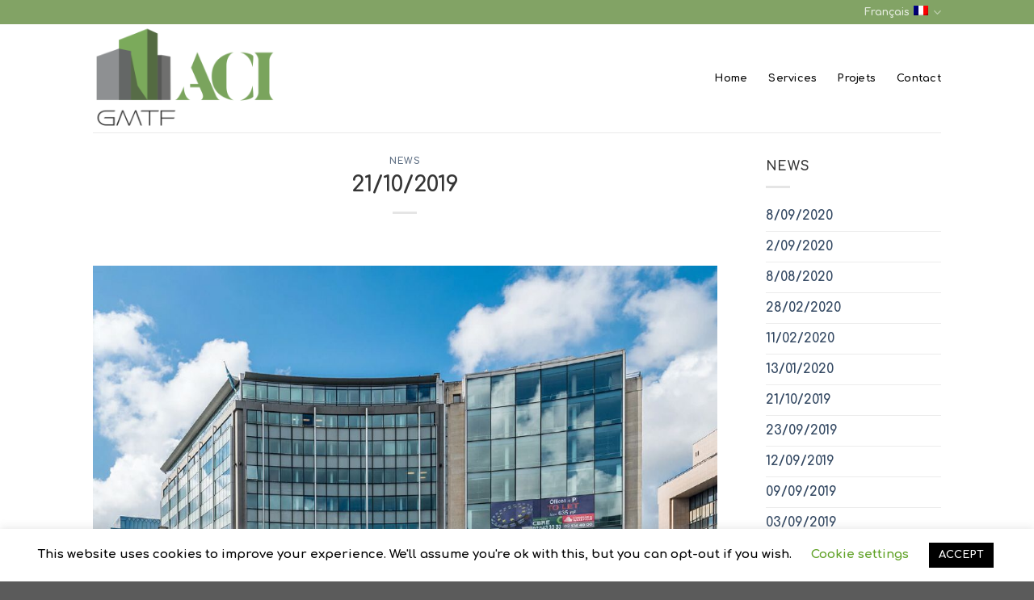

--- FILE ---
content_type: text/html; charset=UTF-8
request_url: https://www.gmtf.be/21-10-2019/
body_size: 14719
content:
<!DOCTYPE html>
<html lang="fr-FR" class="loading-site no-js">
<head>
	<meta charset="UTF-8" />
	<link rel="profile" href="http://gmpg.org/xfn/11" />
	<link rel="pingback" href="https://www.gmtf.be/xmlrpc.php" />

	<script>(function(html){html.className = html.className.replace(/\bno-js\b/,'js')})(document.documentElement);</script>
<meta name='robots' content='index, follow, max-image-preview:large, max-snippet:-1, max-video-preview:-1' />
<link rel="alternate" hreflang="nl" href="https://www.gmtf.be/21-10-2019/?lang=nl" />
<link rel="alternate" hreflang="en" href="https://www.gmtf.be/21-10-2019/?lang=en" />
<link rel="alternate" hreflang="fr" href="https://www.gmtf.be/21-10-2019/" />
<link rel="alternate" hreflang="x-default" href="https://www.gmtf.be/21-10-2019/" />
<meta name="viewport" content="width=device-width, initial-scale=1" />
	<!-- This site is optimized with the Yoast SEO plugin v23.4 - https://yoast.com/wordpress/plugins/seo/ -->
	<title>21/10/2019 - GMTF</title>
	<link rel="canonical" href="https://www.gmtf.be/21-10-2019/" />
	<meta property="og:locale" content="fr_FR" />
	<meta property="og:type" content="article" />
	<meta property="og:title" content="21/10/2019 - GMTF" />
	<meta property="og:description" content="ACI confie à GMTF, la réalisation des installations HVAC dans le cadre de la rénovation des étages +7 et +8, dans l’immeuble situé Rond-point Schuman 3 à 1040 Bruxelles." />
	<meta property="og:url" content="https://www.gmtf.be/21-10-2019/" />
	<meta property="og:site_name" content="GMTF" />
	<meta property="article:published_time" content="2020-07-01T07:31:45+00:00" />
	<meta property="og:image" content="https://www.gmtf.be/wp-content/uploads/2020/07/Schuman-3-à-1040-Bruxelles..jpg" />
	<meta property="og:image:width" content="1024" />
	<meta property="og:image:height" content="768" />
	<meta property="og:image:type" content="image/jpeg" />
	<meta name="author" content="chris" />
	<meta name="twitter:card" content="summary_large_image" />
	<meta name="twitter:label1" content="Écrit par" />
	<meta name="twitter:data1" content="chris" />
	<script type="application/ld+json" class="yoast-schema-graph">{"@context":"https://schema.org","@graph":[{"@type":"WebPage","@id":"https://www.gmtf.be/21-10-2019/","url":"https://www.gmtf.be/21-10-2019/","name":"21/10/2019 - GMTF","isPartOf":{"@id":"https://www.gmtf.be/#website"},"primaryImageOfPage":{"@id":"https://www.gmtf.be/21-10-2019/#primaryimage"},"image":{"@id":"https://www.gmtf.be/21-10-2019/#primaryimage"},"thumbnailUrl":"https://www.gmtf.be/wp-content/uploads/2020/07/Schuman-3-à-1040-Bruxelles..jpg","datePublished":"2020-07-01T07:31:45+00:00","dateModified":"2020-07-01T07:31:45+00:00","author":{"@id":"https://www.gmtf.be/#/schema/person/cf46601c405eb9c0c00f0d148a83ab82"},"breadcrumb":{"@id":"https://www.gmtf.be/21-10-2019/#breadcrumb"},"inLanguage":"fr-FR","potentialAction":[{"@type":"ReadAction","target":["https://www.gmtf.be/21-10-2019/"]}]},{"@type":"ImageObject","inLanguage":"fr-FR","@id":"https://www.gmtf.be/21-10-2019/#primaryimage","url":"https://www.gmtf.be/wp-content/uploads/2020/07/Schuman-3-à-1040-Bruxelles..jpg","contentUrl":"https://www.gmtf.be/wp-content/uploads/2020/07/Schuman-3-à-1040-Bruxelles..jpg","width":1024,"height":768},{"@type":"BreadcrumbList","@id":"https://www.gmtf.be/21-10-2019/#breadcrumb","itemListElement":[{"@type":"ListItem","position":1,"name":"Accueil","item":"https://www.gmtf.be/"},{"@type":"ListItem","position":2,"name":"21/10/2019"}]},{"@type":"WebSite","@id":"https://www.gmtf.be/#website","url":"https://www.gmtf.be/","name":"GMTF","description":"Your HVAC Partner","potentialAction":[{"@type":"SearchAction","target":{"@type":"EntryPoint","urlTemplate":"https://www.gmtf.be/?s={search_term_string}"},"query-input":{"@type":"PropertyValueSpecification","valueRequired":true,"valueName":"search_term_string"}}],"inLanguage":"fr-FR"},{"@type":"Person","@id":"https://www.gmtf.be/#/schema/person/cf46601c405eb9c0c00f0d148a83ab82","name":"chris","url":"https://www.gmtf.be/author/chris/"}]}</script>
	<!-- / Yoast SEO plugin. -->


<link rel='prefetch' href='https://www.gmtf.be/wp-content/themes/flatsome/assets/js/flatsome.js?ver=be4456ec53c49e21f6f3' />
<link rel='prefetch' href='https://www.gmtf.be/wp-content/themes/flatsome/assets/js/chunk.slider.js?ver=3.18.2' />
<link rel='prefetch' href='https://www.gmtf.be/wp-content/themes/flatsome/assets/js/chunk.popups.js?ver=3.18.2' />
<link rel='prefetch' href='https://www.gmtf.be/wp-content/themes/flatsome/assets/js/chunk.tooltips.js?ver=3.18.2' />
<link rel="alternate" type="application/rss+xml" title="GMTF &raquo; Flux" href="https://www.gmtf.be/feed/" />
<link rel="alternate" type="application/rss+xml" title="GMTF &raquo; Flux des commentaires" href="https://www.gmtf.be/comments/feed/" />
<script type="text/javascript">
/* <![CDATA[ */
window._wpemojiSettings = {"baseUrl":"https:\/\/s.w.org\/images\/core\/emoji\/15.0.3\/72x72\/","ext":".png","svgUrl":"https:\/\/s.w.org\/images\/core\/emoji\/15.0.3\/svg\/","svgExt":".svg","source":{"concatemoji":"https:\/\/www.gmtf.be\/wp-includes\/js\/wp-emoji-release.min.js?ver=6.5.7"}};
/*! This file is auto-generated */
!function(i,n){var o,s,e;function c(e){try{var t={supportTests:e,timestamp:(new Date).valueOf()};sessionStorage.setItem(o,JSON.stringify(t))}catch(e){}}function p(e,t,n){e.clearRect(0,0,e.canvas.width,e.canvas.height),e.fillText(t,0,0);var t=new Uint32Array(e.getImageData(0,0,e.canvas.width,e.canvas.height).data),r=(e.clearRect(0,0,e.canvas.width,e.canvas.height),e.fillText(n,0,0),new Uint32Array(e.getImageData(0,0,e.canvas.width,e.canvas.height).data));return t.every(function(e,t){return e===r[t]})}function u(e,t,n){switch(t){case"flag":return n(e,"\ud83c\udff3\ufe0f\u200d\u26a7\ufe0f","\ud83c\udff3\ufe0f\u200b\u26a7\ufe0f")?!1:!n(e,"\ud83c\uddfa\ud83c\uddf3","\ud83c\uddfa\u200b\ud83c\uddf3")&&!n(e,"\ud83c\udff4\udb40\udc67\udb40\udc62\udb40\udc65\udb40\udc6e\udb40\udc67\udb40\udc7f","\ud83c\udff4\u200b\udb40\udc67\u200b\udb40\udc62\u200b\udb40\udc65\u200b\udb40\udc6e\u200b\udb40\udc67\u200b\udb40\udc7f");case"emoji":return!n(e,"\ud83d\udc26\u200d\u2b1b","\ud83d\udc26\u200b\u2b1b")}return!1}function f(e,t,n){var r="undefined"!=typeof WorkerGlobalScope&&self instanceof WorkerGlobalScope?new OffscreenCanvas(300,150):i.createElement("canvas"),a=r.getContext("2d",{willReadFrequently:!0}),o=(a.textBaseline="top",a.font="600 32px Arial",{});return e.forEach(function(e){o[e]=t(a,e,n)}),o}function t(e){var t=i.createElement("script");t.src=e,t.defer=!0,i.head.appendChild(t)}"undefined"!=typeof Promise&&(o="wpEmojiSettingsSupports",s=["flag","emoji"],n.supports={everything:!0,everythingExceptFlag:!0},e=new Promise(function(e){i.addEventListener("DOMContentLoaded",e,{once:!0})}),new Promise(function(t){var n=function(){try{var e=JSON.parse(sessionStorage.getItem(o));if("object"==typeof e&&"number"==typeof e.timestamp&&(new Date).valueOf()<e.timestamp+604800&&"object"==typeof e.supportTests)return e.supportTests}catch(e){}return null}();if(!n){if("undefined"!=typeof Worker&&"undefined"!=typeof OffscreenCanvas&&"undefined"!=typeof URL&&URL.createObjectURL&&"undefined"!=typeof Blob)try{var e="postMessage("+f.toString()+"("+[JSON.stringify(s),u.toString(),p.toString()].join(",")+"));",r=new Blob([e],{type:"text/javascript"}),a=new Worker(URL.createObjectURL(r),{name:"wpTestEmojiSupports"});return void(a.onmessage=function(e){c(n=e.data),a.terminate(),t(n)})}catch(e){}c(n=f(s,u,p))}t(n)}).then(function(e){for(var t in e)n.supports[t]=e[t],n.supports.everything=n.supports.everything&&n.supports[t],"flag"!==t&&(n.supports.everythingExceptFlag=n.supports.everythingExceptFlag&&n.supports[t]);n.supports.everythingExceptFlag=n.supports.everythingExceptFlag&&!n.supports.flag,n.DOMReady=!1,n.readyCallback=function(){n.DOMReady=!0}}).then(function(){return e}).then(function(){var e;n.supports.everything||(n.readyCallback(),(e=n.source||{}).concatemoji?t(e.concatemoji):e.wpemoji&&e.twemoji&&(t(e.twemoji),t(e.wpemoji)))}))}((window,document),window._wpemojiSettings);
/* ]]> */
</script>
<style id='wp-emoji-styles-inline-css' type='text/css'>

	img.wp-smiley, img.emoji {
		display: inline !important;
		border: none !important;
		box-shadow: none !important;
		height: 1em !important;
		width: 1em !important;
		margin: 0 0.07em !important;
		vertical-align: -0.1em !important;
		background: none !important;
		padding: 0 !important;
	}
</style>
<style id='wp-block-library-inline-css' type='text/css'>
:root{--wp-admin-theme-color:#007cba;--wp-admin-theme-color--rgb:0,124,186;--wp-admin-theme-color-darker-10:#006ba1;--wp-admin-theme-color-darker-10--rgb:0,107,161;--wp-admin-theme-color-darker-20:#005a87;--wp-admin-theme-color-darker-20--rgb:0,90,135;--wp-admin-border-width-focus:2px;--wp-block-synced-color:#7a00df;--wp-block-synced-color--rgb:122,0,223;--wp-bound-block-color:#9747ff}@media (min-resolution:192dpi){:root{--wp-admin-border-width-focus:1.5px}}.wp-element-button{cursor:pointer}:root{--wp--preset--font-size--normal:16px;--wp--preset--font-size--huge:42px}:root .has-very-light-gray-background-color{background-color:#eee}:root .has-very-dark-gray-background-color{background-color:#313131}:root .has-very-light-gray-color{color:#eee}:root .has-very-dark-gray-color{color:#313131}:root .has-vivid-green-cyan-to-vivid-cyan-blue-gradient-background{background:linear-gradient(135deg,#00d084,#0693e3)}:root .has-purple-crush-gradient-background{background:linear-gradient(135deg,#34e2e4,#4721fb 50%,#ab1dfe)}:root .has-hazy-dawn-gradient-background{background:linear-gradient(135deg,#faaca8,#dad0ec)}:root .has-subdued-olive-gradient-background{background:linear-gradient(135deg,#fafae1,#67a671)}:root .has-atomic-cream-gradient-background{background:linear-gradient(135deg,#fdd79a,#004a59)}:root .has-nightshade-gradient-background{background:linear-gradient(135deg,#330968,#31cdcf)}:root .has-midnight-gradient-background{background:linear-gradient(135deg,#020381,#2874fc)}.has-regular-font-size{font-size:1em}.has-larger-font-size{font-size:2.625em}.has-normal-font-size{font-size:var(--wp--preset--font-size--normal)}.has-huge-font-size{font-size:var(--wp--preset--font-size--huge)}.has-text-align-center{text-align:center}.has-text-align-left{text-align:left}.has-text-align-right{text-align:right}#end-resizable-editor-section{display:none}.aligncenter{clear:both}.items-justified-left{justify-content:flex-start}.items-justified-center{justify-content:center}.items-justified-right{justify-content:flex-end}.items-justified-space-between{justify-content:space-between}.screen-reader-text{border:0;clip:rect(1px,1px,1px,1px);-webkit-clip-path:inset(50%);clip-path:inset(50%);height:1px;margin:-1px;overflow:hidden;padding:0;position:absolute;width:1px;word-wrap:normal!important}.screen-reader-text:focus{background-color:#ddd;clip:auto!important;-webkit-clip-path:none;clip-path:none;color:#444;display:block;font-size:1em;height:auto;left:5px;line-height:normal;padding:15px 23px 14px;text-decoration:none;top:5px;width:auto;z-index:100000}html :where(.has-border-color){border-style:solid}html :where([style*=border-top-color]){border-top-style:solid}html :where([style*=border-right-color]){border-right-style:solid}html :where([style*=border-bottom-color]){border-bottom-style:solid}html :where([style*=border-left-color]){border-left-style:solid}html :where([style*=border-width]){border-style:solid}html :where([style*=border-top-width]){border-top-style:solid}html :where([style*=border-right-width]){border-right-style:solid}html :where([style*=border-bottom-width]){border-bottom-style:solid}html :where([style*=border-left-width]){border-left-style:solid}html :where(img[class*=wp-image-]){height:auto;max-width:100%}:where(figure){margin:0 0 1em}html :where(.is-position-sticky){--wp-admin--admin-bar--position-offset:var(--wp-admin--admin-bar--height,0px)}@media screen and (max-width:600px){html :where(.is-position-sticky){--wp-admin--admin-bar--position-offset:0px}}
</style>
<link rel='stylesheet' id='cookie-law-info-css' href='https://www.gmtf.be/wp-content/plugins/cookie-law-info/legacy/public/css/cookie-law-info-public.css?ver=3.2.6' type='text/css' media='all' />
<link rel='stylesheet' id='cookie-law-info-gdpr-css' href='https://www.gmtf.be/wp-content/plugins/cookie-law-info/legacy/public/css/cookie-law-info-gdpr.css?ver=3.2.6' type='text/css' media='all' />
<link rel='stylesheet' id='flatsome-main-css' href='https://www.gmtf.be/wp-content/themes/flatsome/assets/css/flatsome.css?ver=3.18.2' type='text/css' media='all' />
<style id='flatsome-main-inline-css' type='text/css'>
@font-face {
				font-family: "fl-icons";
				font-display: block;
				src: url(https://www.gmtf.be/wp-content/themes/flatsome/assets/css/icons/fl-icons.eot?v=3.18.2);
				src:
					url(https://www.gmtf.be/wp-content/themes/flatsome/assets/css/icons/fl-icons.eot#iefix?v=3.18.2) format("embedded-opentype"),
					url(https://www.gmtf.be/wp-content/themes/flatsome/assets/css/icons/fl-icons.woff2?v=3.18.2) format("woff2"),
					url(https://www.gmtf.be/wp-content/themes/flatsome/assets/css/icons/fl-icons.ttf?v=3.18.2) format("truetype"),
					url(https://www.gmtf.be/wp-content/themes/flatsome/assets/css/icons/fl-icons.woff?v=3.18.2) format("woff"),
					url(https://www.gmtf.be/wp-content/themes/flatsome/assets/css/icons/fl-icons.svg?v=3.18.2#fl-icons) format("svg");
			}
</style>
<link rel='stylesheet' id='flatsome-style-css' href='https://www.gmtf.be/wp-content/themes/flatsome-child/style.css?ver=3.0' type='text/css' media='all' />
<script type="text/javascript" src="https://www.gmtf.be/wp-includes/js/jquery/jquery.min.js?ver=3.7.1" id="jquery-core-js"></script>
<script type="text/javascript" src="https://www.gmtf.be/wp-includes/js/jquery/jquery-migrate.min.js?ver=3.4.1" id="jquery-migrate-js"></script>
<script type="text/javascript" id="cookie-law-info-js-extra">
/* <![CDATA[ */
var Cli_Data = {"nn_cookie_ids":[],"cookielist":[],"non_necessary_cookies":[],"ccpaEnabled":"","ccpaRegionBased":"","ccpaBarEnabled":"","strictlyEnabled":["necessary","obligatoire"],"ccpaType":"gdpr","js_blocking":"","custom_integration":"","triggerDomRefresh":"","secure_cookies":""};
var cli_cookiebar_settings = {"animate_speed_hide":"500","animate_speed_show":"500","background":"#FFF","border":"#b1a6a6c2","border_on":"","button_1_button_colour":"#000","button_1_button_hover":"#000000","button_1_link_colour":"#fff","button_1_as_button":"1","button_1_new_win":"","button_2_button_colour":"#333","button_2_button_hover":"#292929","button_2_link_colour":"#444","button_2_as_button":"","button_2_hidebar":"","button_3_button_colour":"#000","button_3_button_hover":"#000000","button_3_link_colour":"#fff","button_3_as_button":"1","button_3_new_win":"","button_4_button_colour":"#000","button_4_button_hover":"#000000","button_4_link_colour":"#62a329","button_4_as_button":"","button_7_button_colour":"#61a229","button_7_button_hover":"#4e8221","button_7_link_colour":"#fff","button_7_as_button":"1","button_7_new_win":"","font_family":"inherit","header_fix":"","notify_animate_hide":"1","notify_animate_show":"","notify_div_id":"#cookie-law-info-bar","notify_position_horizontal":"right","notify_position_vertical":"bottom","scroll_close":"","scroll_close_reload":"","accept_close_reload":"","reject_close_reload":"","showagain_tab":"1","showagain_background":"#fff","showagain_border":"#000","showagain_div_id":"#cookie-law-info-again","showagain_x_position":"100px","text":"#000","show_once_yn":"","show_once":"10000","logging_on":"","as_popup":"","popup_overlay":"1","bar_heading_text":"","cookie_bar_as":"banner","popup_showagain_position":"bottom-right","widget_position":"left"};
var log_object = {"ajax_url":"https:\/\/www.gmtf.be\/wp-admin\/admin-ajax.php"};
/* ]]> */
</script>
<script type="text/javascript" src="https://www.gmtf.be/wp-content/plugins/cookie-law-info/legacy/public/js/cookie-law-info-public.js?ver=3.2.6" id="cookie-law-info-js"></script>
<link rel="https://api.w.org/" href="https://www.gmtf.be/wp-json/" /><link rel="alternate" type="application/json" href="https://www.gmtf.be/wp-json/wp/v2/posts/808" /><link rel="EditURI" type="application/rsd+xml" title="RSD" href="https://www.gmtf.be/xmlrpc.php?rsd" />
<meta name="generator" content="WordPress 6.5.7" />
<link rel='shortlink' href='https://www.gmtf.be/?p=808' />
<link rel="alternate" type="application/json+oembed" href="https://www.gmtf.be/wp-json/oembed/1.0/embed?url=https%3A%2F%2Fwww.gmtf.be%2F21-10-2019%2F" />
<link rel="alternate" type="text/xml+oembed" href="https://www.gmtf.be/wp-json/oembed/1.0/embed?url=https%3A%2F%2Fwww.gmtf.be%2F21-10-2019%2F&#038;format=xml" />
<meta name="generator" content="WPML ver:4.6.13 stt:37,1,4;" />
<style>.bg{opacity: 0; transition: opacity 1s; -webkit-transition: opacity 1s;} .bg-loaded{opacity: 1;}</style><link rel="icon" href="https://www.gmtf.be/wp-content/uploads/2020/01/cropped-gmtf-ico-32x32.png" sizes="32x32" />
<link rel="icon" href="https://www.gmtf.be/wp-content/uploads/2020/01/cropped-gmtf-ico-192x192.png" sizes="192x192" />
<link rel="apple-touch-icon" href="https://www.gmtf.be/wp-content/uploads/2020/01/cropped-gmtf-ico-180x180.png" />
<meta name="msapplication-TileImage" content="https://www.gmtf.be/wp-content/uploads/2020/01/cropped-gmtf-ico-270x270.png" />
<style id="custom-css" type="text/css">:root {--primary-color: #446084;--fs-color-primary: #446084;--fs-color-secondary: #d26e4b;--fs-color-success: #7a9c59;--fs-color-alert: #b20000;--fs-experimental-link-color: #334862;--fs-experimental-link-color-hover: #111;}.tooltipster-base {--tooltip-color: #fff;--tooltip-bg-color: #000;}.off-canvas-right .mfp-content, .off-canvas-left .mfp-content {--drawer-width: 300px;}.header-main{height: 134px}#logo img{max-height: 134px}#logo{width:252px;}.header-bottom{min-height: 10px}.header-top{min-height: 20px}.transparent .header-main{height: 265px}.transparent #logo img{max-height: 265px}.has-transparent + .page-title:first-of-type,.has-transparent + #main > .page-title,.has-transparent + #main > div > .page-title,.has-transparent + #main .page-header-wrapper:first-of-type .page-title{padding-top: 295px;}.header.show-on-scroll,.stuck .header-main{height:70px!important}.stuck #logo img{max-height: 70px!important}.header-bg-color {background-color: rgba(255,255,255,0.9)}.header-bottom {background-color: #f1f1f1}.header-main .nav > li > a{line-height: 16px }@media (max-width: 549px) {.header-main{height: 70px}#logo img{max-height: 70px}}.header-top{background-color:#82a365!important;}body{color: #353535}h1,h2,h3,h4,h5,h6,.heading-font{color: #353535;}body{font-size: 100%;}@media screen and (max-width: 549px){body{font-size: 100%;}}body{font-family: Comfortaa, sans-serif;}body {font-weight: 400;font-style: normal;}.nav > li > a {font-family: Comfortaa, sans-serif;}.mobile-sidebar-levels-2 .nav > li > ul > li > a {font-family: Comfortaa, sans-serif;}.nav > li > a,.mobile-sidebar-levels-2 .nav > li > ul > li > a {font-weight: 700;font-style: normal;}h1,h2,h3,h4,h5,h6,.heading-font, .off-canvas-center .nav-sidebar.nav-vertical > li > a{font-family: Comfortaa, sans-serif;}h1,h2,h3,h4,h5,h6,.heading-font,.banner h1,.banner h2 {font-weight: 700;font-style: normal;}.alt-font{font-family: "Dancing Script", sans-serif;}.alt-font {font-weight: 400!important;font-style: normal!important;}.nav > li > a, .links > li > a{text-transform: none;}.header:not(.transparent) .header-nav-main.nav > li > a {color: #0a0a0a;}.nav-vertical-fly-out > li + li {border-top-width: 1px; border-top-style: solid;}/* Custom CSS *//*************** TIMELINE: VERTICAL ***************/.timeline-vertical .icon-box .has-icon-bg .icon .icon-inner {background-color: currentColor;}.timeline-vertical .section-content>*:first-child {background: linear-gradient(#dbdbdb, #dbdbdb) no-repeat center/2px 100%; /* Change vertical border color*/ }.label-new.menu-item > a:after{content:"Nouveau";}.label-hot.menu-item > a:after{content:"Populaire";}.label-sale.menu-item > a:after{content:"En action";}.label-popular.menu-item > a:after{content:"Populaire";}</style>		<style type="text/css" id="wp-custom-css">
			/*Hide Category */
#js_sort_items .sort_by_cat   {
    display: none !important;
}		</style>
		<style id="kirki-inline-styles">/* cyrillic-ext */
@font-face {
  font-family: 'Comfortaa';
  font-style: normal;
  font-weight: 400;
  font-display: swap;
  src: url(https://www.gmtf.be/wp-content/fonts/comfortaa/font) format('woff');
  unicode-range: U+0460-052F, U+1C80-1C8A, U+20B4, U+2DE0-2DFF, U+A640-A69F, U+FE2E-FE2F;
}
/* cyrillic */
@font-face {
  font-family: 'Comfortaa';
  font-style: normal;
  font-weight: 400;
  font-display: swap;
  src: url(https://www.gmtf.be/wp-content/fonts/comfortaa/font) format('woff');
  unicode-range: U+0301, U+0400-045F, U+0490-0491, U+04B0-04B1, U+2116;
}
/* greek */
@font-face {
  font-family: 'Comfortaa';
  font-style: normal;
  font-weight: 400;
  font-display: swap;
  src: url(https://www.gmtf.be/wp-content/fonts/comfortaa/font) format('woff');
  unicode-range: U+0370-0377, U+037A-037F, U+0384-038A, U+038C, U+038E-03A1, U+03A3-03FF;
}
/* vietnamese */
@font-face {
  font-family: 'Comfortaa';
  font-style: normal;
  font-weight: 400;
  font-display: swap;
  src: url(https://www.gmtf.be/wp-content/fonts/comfortaa/font) format('woff');
  unicode-range: U+0102-0103, U+0110-0111, U+0128-0129, U+0168-0169, U+01A0-01A1, U+01AF-01B0, U+0300-0301, U+0303-0304, U+0308-0309, U+0323, U+0329, U+1EA0-1EF9, U+20AB;
}
/* latin-ext */
@font-face {
  font-family: 'Comfortaa';
  font-style: normal;
  font-weight: 400;
  font-display: swap;
  src: url(https://www.gmtf.be/wp-content/fonts/comfortaa/font) format('woff');
  unicode-range: U+0100-02BA, U+02BD-02C5, U+02C7-02CC, U+02CE-02D7, U+02DD-02FF, U+0304, U+0308, U+0329, U+1D00-1DBF, U+1E00-1E9F, U+1EF2-1EFF, U+2020, U+20A0-20AB, U+20AD-20C0, U+2113, U+2C60-2C7F, U+A720-A7FF;
}
/* latin */
@font-face {
  font-family: 'Comfortaa';
  font-style: normal;
  font-weight: 400;
  font-display: swap;
  src: url(https://www.gmtf.be/wp-content/fonts/comfortaa/font) format('woff');
  unicode-range: U+0000-00FF, U+0131, U+0152-0153, U+02BB-02BC, U+02C6, U+02DA, U+02DC, U+0304, U+0308, U+0329, U+2000-206F, U+20AC, U+2122, U+2191, U+2193, U+2212, U+2215, U+FEFF, U+FFFD;
}
/* cyrillic-ext */
@font-face {
  font-family: 'Comfortaa';
  font-style: normal;
  font-weight: 700;
  font-display: swap;
  src: url(https://www.gmtf.be/wp-content/fonts/comfortaa/font) format('woff');
  unicode-range: U+0460-052F, U+1C80-1C8A, U+20B4, U+2DE0-2DFF, U+A640-A69F, U+FE2E-FE2F;
}
/* cyrillic */
@font-face {
  font-family: 'Comfortaa';
  font-style: normal;
  font-weight: 700;
  font-display: swap;
  src: url(https://www.gmtf.be/wp-content/fonts/comfortaa/font) format('woff');
  unicode-range: U+0301, U+0400-045F, U+0490-0491, U+04B0-04B1, U+2116;
}
/* greek */
@font-face {
  font-family: 'Comfortaa';
  font-style: normal;
  font-weight: 700;
  font-display: swap;
  src: url(https://www.gmtf.be/wp-content/fonts/comfortaa/font) format('woff');
  unicode-range: U+0370-0377, U+037A-037F, U+0384-038A, U+038C, U+038E-03A1, U+03A3-03FF;
}
/* vietnamese */
@font-face {
  font-family: 'Comfortaa';
  font-style: normal;
  font-weight: 700;
  font-display: swap;
  src: url(https://www.gmtf.be/wp-content/fonts/comfortaa/font) format('woff');
  unicode-range: U+0102-0103, U+0110-0111, U+0128-0129, U+0168-0169, U+01A0-01A1, U+01AF-01B0, U+0300-0301, U+0303-0304, U+0308-0309, U+0323, U+0329, U+1EA0-1EF9, U+20AB;
}
/* latin-ext */
@font-face {
  font-family: 'Comfortaa';
  font-style: normal;
  font-weight: 700;
  font-display: swap;
  src: url(https://www.gmtf.be/wp-content/fonts/comfortaa/font) format('woff');
  unicode-range: U+0100-02BA, U+02BD-02C5, U+02C7-02CC, U+02CE-02D7, U+02DD-02FF, U+0304, U+0308, U+0329, U+1D00-1DBF, U+1E00-1E9F, U+1EF2-1EFF, U+2020, U+20A0-20AB, U+20AD-20C0, U+2113, U+2C60-2C7F, U+A720-A7FF;
}
/* latin */
@font-face {
  font-family: 'Comfortaa';
  font-style: normal;
  font-weight: 700;
  font-display: swap;
  src: url(https://www.gmtf.be/wp-content/fonts/comfortaa/font) format('woff');
  unicode-range: U+0000-00FF, U+0131, U+0152-0153, U+02BB-02BC, U+02C6, U+02DA, U+02DC, U+0304, U+0308, U+0329, U+2000-206F, U+20AC, U+2122, U+2191, U+2193, U+2212, U+2215, U+FEFF, U+FFFD;
}/* vietnamese */
@font-face {
  font-family: 'Dancing Script';
  font-style: normal;
  font-weight: 400;
  font-display: swap;
  src: url(https://www.gmtf.be/wp-content/fonts/dancing-script/font) format('woff');
  unicode-range: U+0102-0103, U+0110-0111, U+0128-0129, U+0168-0169, U+01A0-01A1, U+01AF-01B0, U+0300-0301, U+0303-0304, U+0308-0309, U+0323, U+0329, U+1EA0-1EF9, U+20AB;
}
/* latin-ext */
@font-face {
  font-family: 'Dancing Script';
  font-style: normal;
  font-weight: 400;
  font-display: swap;
  src: url(https://www.gmtf.be/wp-content/fonts/dancing-script/font) format('woff');
  unicode-range: U+0100-02BA, U+02BD-02C5, U+02C7-02CC, U+02CE-02D7, U+02DD-02FF, U+0304, U+0308, U+0329, U+1D00-1DBF, U+1E00-1E9F, U+1EF2-1EFF, U+2020, U+20A0-20AB, U+20AD-20C0, U+2113, U+2C60-2C7F, U+A720-A7FF;
}
/* latin */
@font-face {
  font-family: 'Dancing Script';
  font-style: normal;
  font-weight: 400;
  font-display: swap;
  src: url(https://www.gmtf.be/wp-content/fonts/dancing-script/font) format('woff');
  unicode-range: U+0000-00FF, U+0131, U+0152-0153, U+02BB-02BC, U+02C6, U+02DA, U+02DC, U+0304, U+0308, U+0329, U+2000-206F, U+20AC, U+2122, U+2191, U+2193, U+2212, U+2215, U+FEFF, U+FFFD;
}</style></head>

<body class="post-template-default single single-post postid-808 single-format-standard lightbox nav-dropdown-has-arrow nav-dropdown-has-shadow nav-dropdown-has-border">


<a class="skip-link screen-reader-text" href="#main">Passer au contenu</a>

<div id="wrapper">

	
	<header id="header" class="header has-sticky sticky-jump">
		<div class="header-wrapper">
			<div id="top-bar" class="header-top hide-for-sticky nav-dark hide-for-medium">
    <div class="flex-row container">
      <div class="flex-col hide-for-medium flex-left">
          <ul class="nav nav-left medium-nav-center nav-small  nav-divided">
                        </ul>
      </div>

      <div class="flex-col hide-for-medium flex-center">
          <ul class="nav nav-center nav-small  nav-divided">
                        </ul>
      </div>

      <div class="flex-col hide-for-medium flex-right">
         <ul class="nav top-bar-nav nav-right nav-small  nav-divided">
              <li class="has-dropdown header-language-dropdown">
	<a href="#">
		Français		<i class="image-icon"><img src="https://www.gmtf.be/wp-content/plugins/sitepress-multilingual-cms/res/flags/fr.png" alt="Français"/></i>		<i class="icon-angle-down" ></i>	</a>
	<ul class="nav-dropdown nav-dropdown-default">
		<li><a href="https://www.gmtf.be/21-10-2019/?lang=nl" hreflang="nl"><i class="icon-image"><img src="https://www.gmtf.be/wp-content/plugins/sitepress-multilingual-cms/res/flags/nl.png" alt="Nederlands"/></i> Nederlands</a></li><li><a href="https://www.gmtf.be/21-10-2019/?lang=en" hreflang="en"><i class="icon-image"><img src="https://www.gmtf.be/wp-content/plugins/sitepress-multilingual-cms/res/flags/en.png" alt="English"/></i> English</a></li><li><a href="https://www.gmtf.be/21-10-2019/" hreflang="fr"><i class="icon-image"><img src="https://www.gmtf.be/wp-content/plugins/sitepress-multilingual-cms/res/flags/fr.png" alt="Français"/></i> Français</a></li>	</ul>
</li>
          </ul>
      </div>

      
    </div>
</div>
<div id="masthead" class="header-main ">
      <div class="header-inner flex-row container logo-left medium-logo-center" role="navigation">

          <!-- Logo -->
          <div id="logo" class="flex-col logo">
            
<!-- Header logo -->
<a href="https://www.gmtf.be/" title="GMTF - Your HVAC Partner" rel="home">
		<img width="1000" height="588" src="https://www.gmtf.be/wp-content/uploads/2024/01/GMTF-2024.png" class="header_logo header-logo" alt="GMTF"/><img  width="1000" height="588" src="https://www.gmtf.be/wp-content/uploads/2024/01/GMTF-2024.png" class="header-logo-dark" alt="GMTF"/></a>
          </div>

          <!-- Mobile Left Elements -->
          <div class="flex-col show-for-medium flex-left">
            <ul class="mobile-nav nav nav-left ">
              <li class="nav-icon has-icon">
  		<a href="#" data-open="#main-menu" data-pos="left" data-bg="main-menu-overlay" data-color="" class="is-small" aria-label="Menu" aria-controls="main-menu" aria-expanded="false">

		  <i class="icon-menu" ></i>
		  		</a>
	</li>
            </ul>
          </div>

          <!-- Left Elements -->
          <div class="flex-col hide-for-medium flex-left
            flex-grow">
            <ul class="header-nav header-nav-main nav nav-left  nav-line-bottom nav-spacing-xlarge nav-uppercase" >
                          </ul>
          </div>

          <!-- Right Elements -->
          <div class="flex-col hide-for-medium flex-right">
            <ul class="header-nav header-nav-main nav nav-right  nav-line-bottom nav-spacing-xlarge nav-uppercase">
              <li id="menu-item-29" class="menu-item menu-item-type-post_type menu-item-object-page menu-item-home menu-item-29 menu-item-design-default"><a href="https://www.gmtf.be/" class="nav-top-link">Home</a></li>
<li id="menu-item-25" class="menu-item menu-item-type-post_type menu-item-object-page menu-item-25 menu-item-design-default"><a href="https://www.gmtf.be/services/" class="nav-top-link">Services</a></li>
<li id="menu-item-599" class="menu-item menu-item-type-post_type menu-item-object-page menu-item-599 menu-item-design-default"><a href="https://www.gmtf.be/realisations/" class="nav-top-link">Projets</a></li>
<li id="menu-item-27" class="menu-item menu-item-type-post_type menu-item-object-page menu-item-27 menu-item-design-default"><a href="https://www.gmtf.be/contactez-nous/" class="nav-top-link">Contact</a></li>
            </ul>
          </div>

          <!-- Mobile Right Elements -->
          <div class="flex-col show-for-medium flex-right">
            <ul class="mobile-nav nav nav-right ">
              <li class="header-search header-search-dropdown has-icon has-dropdown menu-item-has-children">
		<a href="#" aria-label="Search" class="is-small"><i class="icon-search" ></i></a>
		<ul class="nav-dropdown nav-dropdown-default">
	 	<li class="header-search-form search-form html relative has-icon">
	<div class="header-search-form-wrapper">
		<div class="searchform-wrapper ux-search-box relative is-normal"><form method="get" class="searchform" action="https://www.gmtf.be/" role="search">
		<div class="flex-row relative">
			<div class="flex-col flex-grow">
	   	   <input type="search" class="search-field mb-0" name="s" value="" id="s" placeholder="Search&hellip;" />
			</div>
			<div class="flex-col">
				<button type="submit" class="ux-search-submit submit-button secondary button icon mb-0" aria-label="Envoyer">
					<i class="icon-search" ></i>				</button>
			</div>
		</div>
    <div class="live-search-results text-left z-top"></div>
<input type='hidden' name='lang' value='fr' /></form>
</div>	</div>
</li>
	</ul>
</li>
            </ul>
          </div>

      </div>

            <div class="container"><div class="top-divider full-width"></div></div>
      </div>

<div class="header-bg-container fill"><div class="header-bg-image fill"></div><div class="header-bg-color fill"></div></div>		</div>
	</header>

	
	<main id="main" class="">

<div id="content" class="blog-wrapper blog-single page-wrapper">
	

<div class="row row-large ">

	<div class="large-9 col">
		


<article id="post-808" class="post-808 post type-post status-publish format-standard has-post-thumbnail hentry category-news">
	<div class="article-inner ">
		<header class="entry-header">
	<div class="entry-header-text entry-header-text-top text-center">
		<h6 class="entry-category is-xsmall"><a href="https://www.gmtf.be/category/news/" rel="category tag">news</a></h6><h1 class="entry-title">21/10/2019</h1><div class="entry-divider is-divider small"></div>
	</div>
				</header>
		<div class="entry-content single-page">

	<p><img fetchpriority="high" decoding="async" class="alignnone wp-image-809 size-full" src="http://www.gmtf.be/wp-content/uploads/2020/07/Schuman-3-à-1040-Bruxelles..jpg" alt="" width="1024" height="768" srcset="https://www.gmtf.be/wp-content/uploads/2020/07/Schuman-3-à-1040-Bruxelles..jpg 1024w, https://www.gmtf.be/wp-content/uploads/2020/07/Schuman-3-à-1040-Bruxelles.-300x225.jpg 300w, https://www.gmtf.be/wp-content/uploads/2020/07/Schuman-3-à-1040-Bruxelles.-768x576.jpg 768w" sizes="(max-width: 1024px) 100vw, 1024px" /></p>
<p>ACI confie à GMTF, la réalisation des installations HVAC dans le cadre de la rénovation des étages +7 et +8, dans l’immeuble situé Rond-point Schuman 3 à 1040 Bruxelles.</p>

	
	</div>



	</div>
</article>




<div id="comments" class="comments-area">

	
	
	
	
</div>
	</div>
	<div class="post-sidebar large-3 col">
				<div id="secondary" class="widget-area " role="complementary">
		
		<aside id="recent-posts-2" class="widget widget_recent_entries">
		<span class="widget-title "><span>News</span></span><div class="is-divider small"></div>
		<ul>
											<li>
					<a href="https://www.gmtf.be/8-09-2020/">8/09/2020</a>
									</li>
											<li>
					<a href="https://www.gmtf.be/2-09-2020/">2/09/2020</a>
									</li>
											<li>
					<a href="https://www.gmtf.be/8-08-2020/">8/08/2020</a>
									</li>
											<li>
					<a href="https://www.gmtf.be/28-02-2020/">28/02/2020</a>
									</li>
											<li>
					<a href="https://www.gmtf.be/11-02-2020/">11/02/2020</a>
									</li>
											<li>
					<a href="https://www.gmtf.be/13-01-2020/">13/01/2020</a>
									</li>
											<li>
					<a href="https://www.gmtf.be/21-10-2019/" aria-current="page">21/10/2019</a>
									</li>
											<li>
					<a href="https://www.gmtf.be/23-09-2019/">23/09/2019</a>
									</li>
											<li>
					<a href="https://www.gmtf.be/12-09-2019/">12/09/2019</a>
									</li>
											<li>
					<a href="https://www.gmtf.be/09-09-2019/">09/09/2019</a>
									</li>
											<li>
					<a href="https://www.gmtf.be/03-09-2019/">03/09/2019</a>
									</li>
											<li>
					<a href="https://www.gmtf.be/28-09-2019/">28/09/2019</a>
									</li>
					</ul>

		</aside></div>
			</div>
</div>

</div>


</main>

<footer id="footer" class="footer-wrapper">

		<section class="section" id="section_58052173">
		<div class="bg section-bg fill bg-fill  bg-loaded" >

			
			
			

		</div>

		

		<div class="section-content relative">
			

<div class="row row-full-width"  id="row-264154122">


	<div id="col-1581499688" class="col medium-6 small-6 large-6"  >
				<div class="col-inner"  >
			
			

<p><span style="color: #ffffff;">1 SPACE DESIGN - ACI GROUP</span></p>

		</div>
					</div>

	

	<div id="col-3948659" class="col medium-2 small-6 large-2"  >
				<div class="col-inner"  >
			
			

<a href="https://aci-entreprises.be/" class="button white"  style="border-radius:99px;">
    <span>HOME - ACI Group</span>
  </a>



		</div>
					</div>

	

	<div id="col-1233474808" class="col medium-2 small-6 large-2"  >
				<div class="col-inner"  >
			
			

<a href="https://www.gmtf.be/contactez-nous/" class="button success"  style="border-radius:99px;">
    <span>Nous contacter</span>
  </a>



		</div>
					</div>

	

	<div id="col-1218846502" class="col medium-2 small-6 large-2"  >
				<div class="col-inner"  >
			
			

<div class="social-icons follow-icons" style="font-size:125%"><a href="https://www.linkedin.com/company/aci-entreprises/" data-label="LinkedIn" target="_blank" class="icon primary button circle linkedin tooltip" title="Nous suivre sur LinkedIn" aria-label="Nous suivre sur LinkedIn" rel="noopener nofollow" ><i class="icon-linkedin" ></i></a></div>


		</div>
					</div>

	

</div>

		</div>

		
<style>
#section_58052173 {
  padding-top: 30px;
  padding-bottom: 30px;
  background-color: rgba(0, 0, 0, 0.8);
}
</style>
	</section>
	
	<section class="section" id="section_49731072">
		<div class="bg section-bg fill bg-fill  bg-loaded" >

			
			
			

		</div>

		

		<div class="section-content relative">
			

<div class="row row-full-width"  id="row-829001152">


	<div id="col-1609843430" class="col medium-2 small-6 large-2"  >
				<div class="col-inner"  >
			
			

<h2><span style="font-size: 90%; color: #ffffff;" data-darkreader-inline-color="">Groupe</span></h2>
<div class="elementor-element elementor-element-e1a98fd elementor-align-left elementor-icon-list--layout-traditional elementor-list-item-link-full_width elementor-widget elementor-widget-icon-list" data-id="e1a98fd" data-element_type="widget" data-widget_type="icon-list.default">
<div class="elementor-widget-container">
<ul class="elementor-icon-list-items">
<li class="elementor-icon-list-item"><span style="color: #ffffff; font-size: 90%;" data-darkreader-inline-color=""><a style="color: #ffffff;" href="https://aci-entreprises.be/group-home/" data-darkreader-inline-color=""><i class="fas fa-angle-right" aria-hidden="true"></i><span class="elementor-icon-list-text">Accueil</span></a></span></li>
<li class="elementor-icon-list-item"><span style="color: #ffffff; font-size: 90%;" data-darkreader-inline-color=""><a style="color: #ffffff;" href="https://aci-entreprises.be/group-histoire/" data-darkreader-inline-color=""><i class="fas fa-angle-right" aria-hidden="true"></i><span class="elementor-icon-list-text">Histoire</span></a></span></li>
<li class="elementor-icon-list-item"><span style="color: #ffffff; font-size: 90%;" data-darkreader-inline-color=""><a style="color: #ffffff;" href="https://aci-entreprises.be/group-valeurs/" data-darkreader-inline-color=""><i class="fas fa-angle-right" aria-hidden="true"></i><span class="elementor-icon-list-text">Valeurs</span></a></span></li>
<li class="elementor-icon-list-item"><span style="color: #ffffff; font-size: 90%;" data-darkreader-inline-color=""><a style="color: #ffffff;" href="https://aci-entreprises.be/group-gouvernance/" data-darkreader-inline-color=""><i class="fas fa-angle-right" aria-hidden="true"></i><span class="elementor-icon-list-text">Gouvernance</span></a></span></li>
<li class="elementor-icon-list-item"><span style="color: #ffffff; font-size: 90%;" data-darkreader-inline-color=""><a style="color: #ffffff;" href="https://aci-entreprises.be/group-contact/" data-darkreader-inline-color=""><i class="fas fa-angle-right" aria-hidden="true"></i><span class="elementor-icon-list-text">Contact</span></a></span></li>
</ul>
</div>
</div>

		</div>
					</div>

	

	<div id="col-1351284036" class="col medium-2 small-6 large-2"  >
				<div class="col-inner"  >
			
			

<div class="elementor-element elementor-element-30805dd elementor-widget elementor-widget-heading" data-id="30805dd" data-element_type="widget" data-widget_type="heading.default">
<div class="elementor-widget-container">
<h2 class="elementor-heading-title elementor-size-default"><span style="color: #ffffff; font-size: 90%;" data-darkreader-inline-color="">Rénovation et aménagements</span></h2>
</div>
</div>
<div class="elementor-element elementor-element-1973062 elementor-align-left elementor-icon-list--layout-traditional elementor-list-item-link-full_width elementor-widget elementor-widget-icon-list" data-id="1973062" data-element_type="widget" data-widget_type="icon-list.default">
<div class="elementor-widget-container">
<ul class="elementor-icon-list-items">
<li class="elementor-icon-list-item"><span style="color: #ffffff; font-size: 90%;" data-darkreader-inline-color=""><a style="color: #ffffff;" href="https://aci-entreprises.be/aci-home/" data-darkreader-inline-color=""><i class="fas fa-angle-right" aria-hidden="true"></i><span class="elementor-icon-list-text">Accueil</span></a></span></li>
<li class="elementor-icon-list-item"><span style="color: #ffffff; font-size: 90%;" data-darkreader-inline-color=""><a style="color: #ffffff;" href="https://aci-entreprises.be/projets/" data-darkreader-inline-color=""><i class="fas fa-angle-right" aria-hidden="true"></i><span class="elementor-icon-list-text">Projets</span></a></span></li>
<li class="elementor-icon-list-item"><span style="color: #ffffff; font-size: 90%;" data-darkreader-inline-color=""><a style="color: #ffffff;" href="https://aci-entreprises.be/aci-contact/" data-darkreader-inline-color=""><i class="fas fa-angle-right" aria-hidden="true"></i><span class="elementor-icon-list-text">Contact</span></a></span></li>
</ul>
</div>
</div>
<div class="elementor-element elementor-element-e1a98fd elementor-align-left elementor-icon-list--layout-traditional elementor-list-item-link-full_width elementor-widget elementor-widget-icon-list" data-id="e1a98fd" data-element_type="widget" data-widget_type="icon-list.default">
<div class="elementor-widget-container"> </div>
</div>

		</div>
					</div>

	

	<div id="col-2061574884" class="col medium-2 small-6 large-2"  >
				<div class="col-inner"  >
			
			

<div class="elementor-element elementor-element-3e2c08b elementor-widget elementor-widget-heading" data-id="3e2c08b" data-element_type="widget" data-widget_type="heading.default">
<div class="elementor-widget-container">
<h2 class="elementor-heading-title elementor-size-default"><span style="color: #ffffff; font-size: 90%;" data-darkreader-inline-color="">Cloisons</span></h2>
</div>
</div>
<div class="elementor-element elementor-element-68ae17a elementor-align-left elementor-icon-list--layout-traditional elementor-list-item-link-full_width elementor-widget elementor-widget-icon-list" data-id="68ae17a" data-element_type="widget" data-widget_type="icon-list.default">
<div class="elementor-widget-container">
<ul class="elementor-icon-list-items">
<li class="elementor-icon-list-item"><span style="color: #ffffff; font-size: 90%;" data-darkreader-inline-color=""><a style="color: #ffffff;" href="https://aci-entreprises.be/cloisons-home/" data-darkreader-inline-color=""><i class="fas fa-angle-right" aria-hidden="true"></i><span class="elementor-icon-list-text">Accueil</span></a></span></li>
<li class="elementor-icon-list-item"><span style="color: #ffffff; font-size: 90%;" data-darkreader-inline-color=""><a style="color: #ffffff;" href="https://www.qbiq.nl/fr/producten/" data-darkreader-inline-color=""><i class="fas fa-angle-right" aria-hidden="true"></i><span class="elementor-icon-list-text">Produits</span></a></span></li>
<li class="elementor-icon-list-item"><span style="color: #ffffff; font-size: 90%;" data-darkreader-inline-color=""><a style="color: #ffffff;" href="https://aci-entreprises.be/cloisons-contact/" data-darkreader-inline-color=""><i class="fas fa-angle-right" aria-hidden="true"></i><span class="elementor-icon-list-text">Contact</span></a></span></li>
</ul>
</div>
</div>

		</div>
					</div>

	

	<div id="col-1784509539" class="col medium-2 small-6 large-2"  >
				<div class="col-inner"  >
			
			

<div class="elementor-element elementor-element-dd5618a elementor-widget elementor-widget-heading" data-id="dd5618a" data-element_type="widget" data-widget_type="heading.default">
<div class="elementor-widget-container">
<h2 class="elementor-heading-title elementor-size-default"><span style="color: #ffffff; font-size: 90%;">Electricité</span></h2>
</div>
</div>
<div class="elementor-element elementor-element-e0a2ebb elementor-align-left elementor-icon-list--layout-traditional elementor-list-item-link-full_width elementor-widget elementor-widget-icon-list" data-id="e0a2ebb" data-element_type="widget" data-widget_type="icon-list.default">
<div class="elementor-widget-container">
<ul class="elementor-icon-list-items">
<li class="elementor-icon-list-item"><span style="color: #ffffff; font-size: 90%;"><a style="color: #ffffff;" href="https://www.batimelec.be/"><i class="fas fa-angle-right" aria-hidden="true"></i><span class="elementor-icon-list-text">Accueil</span></a></span></li>
<li class="elementor-icon-list-item"><span style="color: #ffffff; font-size: 90%;"><a style="color: #ffffff;" href="https://www.batimelec.be/services/"><i class="fas fa-angle-right" aria-hidden="true"></i><span class="elementor-icon-list-text">Services</span></a></span></li>
<li class="elementor-icon-list-item"><span style="color: #ffffff; font-size: 90%;"><a style="color: #ffffff;" href="https://www.batimelec.be/realisations/"><i class="fas fa-angle-right" aria-hidden="true"></i><span class="elementor-icon-list-text">Projets</span></a></span></li>
<li class="elementor-icon-list-item"><span style="color: #ffffff; font-size: 90%;"><a style="color: #ffffff;" href="https://www.batimelec.be/contactez-nous/"><i class="fas fa-angle-right" aria-hidden="true"></i><span class="elementor-icon-list-text">Contact</span></a></span></li>
</ul>
</div>
</div>
<div class="elementor-element elementor-element-e1a98fd elementor-align-left elementor-icon-list--layout-traditional elementor-list-item-link-full_width elementor-widget elementor-widget-icon-list" data-id="e1a98fd" data-element_type="widget" data-widget_type="icon-list.default">
<div class="elementor-widget-container"> </div>
</div>

		</div>
					</div>

	

	<div id="col-1866242557" class="col medium-3 small-6 large-3"  >
				<div class="col-inner"  >
			
			

<div class="elementor-element elementor-element-dd5618a elementor-widget elementor-widget-heading" data-id="dd5618a" data-element_type="widget" data-widget_type="heading.default">
<div class="elementor-widget-container">
<div class="elementor-element elementor-element-3c152d1 elementor-widget elementor-widget-heading" data-id="3c152d1" data-element_type="widget" data-widget_type="heading.default">
<div class="elementor-widget-container">
<h2 class="elementor-heading-title elementor-size-default"><span style="color: #ffffff; font-size: 90%;">HVAC, Sanitaires</span></h2>
</div>
</div>
<div class="elementor-element elementor-element-6da4060 elementor-align-left elementor-icon-list--layout-traditional elementor-list-item-link-full_width elementor-widget elementor-widget-icon-list" data-id="6da4060" data-element_type="widget" data-widget_type="icon-list.default">
<div class="elementor-widget-container">
<ul class="elementor-icon-list-items">
<li class="elementor-icon-list-item"><span style="color: #ffffff; font-size: 90%;"><a style="color: #ffffff;" href="https://www.gmtf.be/"><i class="fas fa-angle-right" aria-hidden="true"></i><span class="elementor-icon-list-text">Accueil</span></a></span></li>
<li class="elementor-icon-list-item"><span style="color: #ffffff; font-size: 90%;"><a style="color: #ffffff;" href="https://www.gmtf.be/services/"><i class="fas fa-angle-right" aria-hidden="true"></i><span class="elementor-icon-list-text">Services</span></a></span></li>
<li class="elementor-icon-list-item"><span style="color: #ffffff; font-size: 90%;"><a style="color: #ffffff;" href="https://www.gmtf.be/realisations/"><i class="fas fa-angle-right" aria-hidden="true"></i><span class="elementor-icon-list-text">Projets</span></a></span></li>
<li class="elementor-icon-list-item"><span style="color: #ffffff; font-size: 90%;"><a style="color: #ffffff;" href="https://www.gmtf.be/contactez-nous/"><i class="fas fa-angle-right" aria-hidden="true"></i><span class="elementor-icon-list-text">Contact</span></a></span></li>
</ul>
</div>
</div>
</div>
</div>

		</div>
					</div>

	

</div>

		</div>

		
<style>
#section_49731072 {
  padding-top: 30px;
  padding-bottom: 30px;
  background-color: rgba(66, 66, 66, 0.8);
}
</style>
	</section>
	
	<section class="section" id="section_963574588">
		<div class="bg section-bg fill bg-fill  bg-loaded" >

			
			
			

		</div>

		

		<div class="section-content relative">
			

<div class="row row-full-width"  id="row-848096163">


	<div id="col-399595041" class="col medium-5 small-6 large-5"  >
				<div class="col-inner"  >
			
			

<p><span style="color: #ffffff;">All rights reserved</span></p>

		</div>
					</div>

	

	<div id="col-116827252" class="col medium-5 small-6 large-5"  >
				<div class="col-inner"  >
			
			

	<div id="text-4148263832" class="text">
		

<p><a href="https://www.gmtf.be/?page_id=3"><span style="color: #ffffff;">Privacy</span></a></p>
		
<style>
#text-4148263832 {
  text-align: right;
}
</style>
	</div>
	

		</div>
					</div>

	

</div>

		</div>

		
<style>
#section_963574588 {
  padding-top: 30px;
  padding-bottom: 30px;
  background-color: rgba(0, 0, 0, 0.8);
}
</style>
	</section>
	
<div class="absolute-footer dark medium-text-center small-text-center">
  <div class="container clearfix">

    
    <div class="footer-primary pull-left">
            <div class="copyright-footer">
              </div>
          </div>
  </div>
</div>

<a href="#top" class="back-to-top button icon invert plain fixed bottom z-1 is-outline hide-for-medium circle" id="top-link" aria-label="Go to top"><i class="icon-angle-up" ></i></a>

</footer>

</div>

<div id="main-menu" class="mobile-sidebar no-scrollbar mfp-hide">

	
	<div class="sidebar-menu no-scrollbar ">

		
					<ul class="nav nav-sidebar nav-vertical nav-uppercase" data-tab="1">
				<li class="menu-item menu-item-type-post_type menu-item-object-page menu-item-home menu-item-29"><a href="https://www.gmtf.be/">Home</a></li>
<li class="menu-item menu-item-type-post_type menu-item-object-page menu-item-25"><a href="https://www.gmtf.be/services/">Services</a></li>
<li class="menu-item menu-item-type-post_type menu-item-object-page menu-item-599"><a href="https://www.gmtf.be/realisations/">Projets</a></li>
<li class="menu-item menu-item-type-post_type menu-item-object-page menu-item-27"><a href="https://www.gmtf.be/contactez-nous/">Contact</a></li>
			</ul>
		
		
	</div>

	
</div>
<!--googleoff: all--><div id="cookie-law-info-bar" data-nosnippet="true"><span>This website uses cookies to improve your experience. We'll assume you're ok with this, but you can opt-out if you wish. <a role='button' class="cli_settings_button" style="margin:5px 20px 5px 20px">Cookie settings</a><a role='button' data-cli_action="accept" id="cookie_action_close_header" class="medium cli-plugin-button cli-plugin-main-button cookie_action_close_header cli_action_button wt-cli-accept-btn" style="margin:5px">ACCEPT</a></span></div><div id="cookie-law-info-again" data-nosnippet="true"><span id="cookie_hdr_showagain">Privacy &amp; Cookies Policy</span></div><div class="cli-modal" data-nosnippet="true" id="cliSettingsPopup" tabindex="-1" role="dialog" aria-labelledby="cliSettingsPopup" aria-hidden="true">
  <div class="cli-modal-dialog" role="document">
	<div class="cli-modal-content cli-bar-popup">
		  <button type="button" class="cli-modal-close" id="cliModalClose">
			<svg class="" viewBox="0 0 24 24"><path d="M19 6.41l-1.41-1.41-5.59 5.59-5.59-5.59-1.41 1.41 5.59 5.59-5.59 5.59 1.41 1.41 5.59-5.59 5.59 5.59 1.41-1.41-5.59-5.59z"></path><path d="M0 0h24v24h-24z" fill="none"></path></svg>
			<span class="wt-cli-sr-only">Fermer</span>
		  </button>
		  <div class="cli-modal-body">
			<div class="cli-container-fluid cli-tab-container">
	<div class="cli-row">
		<div class="cli-col-12 cli-align-items-stretch cli-px-0">
			<div class="cli-privacy-overview">
				<h4>Privacy Overview</h4>				<div class="cli-privacy-content">
					<div class="cli-privacy-content-text">This website uses cookies to improve your experience while you navigate through the website. Out of these cookies, the cookies that are categorized as necessary are stored on your browser as they are essential for the working of basic functionalities of the website. We also use third-party cookies that help us analyze and understand how you use this website. These cookies will be stored in your browser only with your consent. You also have the option to opt-out of these cookies. But opting out of some of these cookies may have an effect on your browsing experience.</div>
				</div>
				<a class="cli-privacy-readmore" aria-label="Voir plus" role="button" data-readmore-text="Voir plus" data-readless-text="Voir moins"></a>			</div>
		</div>
		<div class="cli-col-12 cli-align-items-stretch cli-px-0 cli-tab-section-container">
												<div class="cli-tab-section">
						<div class="cli-tab-header">
							<a role="button" tabindex="0" class="cli-nav-link cli-settings-mobile" data-target="necessary" data-toggle="cli-toggle-tab">
								Necessary							</a>
															<div class="wt-cli-necessary-checkbox">
									<input type="checkbox" class="cli-user-preference-checkbox"  id="wt-cli-checkbox-necessary" data-id="checkbox-necessary" checked="checked"  />
									<label class="form-check-label" for="wt-cli-checkbox-necessary">Necessary</label>
								</div>
								<span class="cli-necessary-caption">Toujours activé</span>
													</div>
						<div class="cli-tab-content">
							<div class="cli-tab-pane cli-fade" data-id="necessary">
								<div class="wt-cli-cookie-description">
									Necessary cookies are absolutely essential for the website to function properly. This category only includes cookies that ensures basic functionalities and security features of the website. These cookies do not store any personal information.								</div>
							</div>
						</div>
					</div>
																	<div class="cli-tab-section">
						<div class="cli-tab-header">
							<a role="button" tabindex="0" class="cli-nav-link cli-settings-mobile" data-target="non-necessary" data-toggle="cli-toggle-tab">
								Non-necessary							</a>
															<div class="cli-switch">
									<input type="checkbox" id="wt-cli-checkbox-non-necessary" class="cli-user-preference-checkbox"  data-id="checkbox-non-necessary" checked='checked' />
									<label for="wt-cli-checkbox-non-necessary" class="cli-slider" data-cli-enable="Activé" data-cli-disable="Désactivé"><span class="wt-cli-sr-only">Non-necessary</span></label>
								</div>
													</div>
						<div class="cli-tab-content">
							<div class="cli-tab-pane cli-fade" data-id="non-necessary">
								<div class="wt-cli-cookie-description">
									Any cookies that may not be particularly necessary for the website to function and is used specifically to collect user personal data via analytics, ads, other embedded contents are termed as non-necessary cookies. It is mandatory to procure user consent prior to running these cookies on your website.								</div>
							</div>
						</div>
					</div>
										</div>
	</div>
</div>
		  </div>
		  <div class="cli-modal-footer">
			<div class="wt-cli-element cli-container-fluid cli-tab-container">
				<div class="cli-row">
					<div class="cli-col-12 cli-align-items-stretch cli-px-0">
						<div class="cli-tab-footer wt-cli-privacy-overview-actions">
						
															<a id="wt-cli-privacy-save-btn" role="button" tabindex="0" data-cli-action="accept" class="wt-cli-privacy-btn cli_setting_save_button wt-cli-privacy-accept-btn cli-btn">Enregistrer &amp; appliquer</a>
													</div>
						
					</div>
				</div>
			</div>
		</div>
	</div>
  </div>
</div>
<div class="cli-modal-backdrop cli-fade cli-settings-overlay"></div>
<div class="cli-modal-backdrop cli-fade cli-popupbar-overlay"></div>
<!--googleon: all--><style id='global-styles-inline-css' type='text/css'>
body{--wp--preset--color--black: #000000;--wp--preset--color--cyan-bluish-gray: #abb8c3;--wp--preset--color--white: #ffffff;--wp--preset--color--pale-pink: #f78da7;--wp--preset--color--vivid-red: #cf2e2e;--wp--preset--color--luminous-vivid-orange: #ff6900;--wp--preset--color--luminous-vivid-amber: #fcb900;--wp--preset--color--light-green-cyan: #7bdcb5;--wp--preset--color--vivid-green-cyan: #00d084;--wp--preset--color--pale-cyan-blue: #8ed1fc;--wp--preset--color--vivid-cyan-blue: #0693e3;--wp--preset--color--vivid-purple: #9b51e0;--wp--preset--color--primary: #446084;--wp--preset--color--secondary: #d26e4b;--wp--preset--color--success: #7a9c59;--wp--preset--color--alert: #b20000;--wp--preset--gradient--vivid-cyan-blue-to-vivid-purple: linear-gradient(135deg,rgba(6,147,227,1) 0%,rgb(155,81,224) 100%);--wp--preset--gradient--light-green-cyan-to-vivid-green-cyan: linear-gradient(135deg,rgb(122,220,180) 0%,rgb(0,208,130) 100%);--wp--preset--gradient--luminous-vivid-amber-to-luminous-vivid-orange: linear-gradient(135deg,rgba(252,185,0,1) 0%,rgba(255,105,0,1) 100%);--wp--preset--gradient--luminous-vivid-orange-to-vivid-red: linear-gradient(135deg,rgba(255,105,0,1) 0%,rgb(207,46,46) 100%);--wp--preset--gradient--very-light-gray-to-cyan-bluish-gray: linear-gradient(135deg,rgb(238,238,238) 0%,rgb(169,184,195) 100%);--wp--preset--gradient--cool-to-warm-spectrum: linear-gradient(135deg,rgb(74,234,220) 0%,rgb(151,120,209) 20%,rgb(207,42,186) 40%,rgb(238,44,130) 60%,rgb(251,105,98) 80%,rgb(254,248,76) 100%);--wp--preset--gradient--blush-light-purple: linear-gradient(135deg,rgb(255,206,236) 0%,rgb(152,150,240) 100%);--wp--preset--gradient--blush-bordeaux: linear-gradient(135deg,rgb(254,205,165) 0%,rgb(254,45,45) 50%,rgb(107,0,62) 100%);--wp--preset--gradient--luminous-dusk: linear-gradient(135deg,rgb(255,203,112) 0%,rgb(199,81,192) 50%,rgb(65,88,208) 100%);--wp--preset--gradient--pale-ocean: linear-gradient(135deg,rgb(255,245,203) 0%,rgb(182,227,212) 50%,rgb(51,167,181) 100%);--wp--preset--gradient--electric-grass: linear-gradient(135deg,rgb(202,248,128) 0%,rgb(113,206,126) 100%);--wp--preset--gradient--midnight: linear-gradient(135deg,rgb(2,3,129) 0%,rgb(40,116,252) 100%);--wp--preset--font-size--small: 13px;--wp--preset--font-size--medium: 20px;--wp--preset--font-size--large: 36px;--wp--preset--font-size--x-large: 42px;--wp--preset--spacing--20: 0.44rem;--wp--preset--spacing--30: 0.67rem;--wp--preset--spacing--40: 1rem;--wp--preset--spacing--50: 1.5rem;--wp--preset--spacing--60: 2.25rem;--wp--preset--spacing--70: 3.38rem;--wp--preset--spacing--80: 5.06rem;--wp--preset--shadow--natural: 6px 6px 9px rgba(0, 0, 0, 0.2);--wp--preset--shadow--deep: 12px 12px 50px rgba(0, 0, 0, 0.4);--wp--preset--shadow--sharp: 6px 6px 0px rgba(0, 0, 0, 0.2);--wp--preset--shadow--outlined: 6px 6px 0px -3px rgba(255, 255, 255, 1), 6px 6px rgba(0, 0, 0, 1);--wp--preset--shadow--crisp: 6px 6px 0px rgba(0, 0, 0, 1);}body { margin: 0; }.wp-site-blocks > .alignleft { float: left; margin-right: 2em; }.wp-site-blocks > .alignright { float: right; margin-left: 2em; }.wp-site-blocks > .aligncenter { justify-content: center; margin-left: auto; margin-right: auto; }:where(.is-layout-flex){gap: 0.5em;}:where(.is-layout-grid){gap: 0.5em;}body .is-layout-flow > .alignleft{float: left;margin-inline-start: 0;margin-inline-end: 2em;}body .is-layout-flow > .alignright{float: right;margin-inline-start: 2em;margin-inline-end: 0;}body .is-layout-flow > .aligncenter{margin-left: auto !important;margin-right: auto !important;}body .is-layout-constrained > .alignleft{float: left;margin-inline-start: 0;margin-inline-end: 2em;}body .is-layout-constrained > .alignright{float: right;margin-inline-start: 2em;margin-inline-end: 0;}body .is-layout-constrained > .aligncenter{margin-left: auto !important;margin-right: auto !important;}body .is-layout-constrained > :where(:not(.alignleft):not(.alignright):not(.alignfull)){margin-left: auto !important;margin-right: auto !important;}body .is-layout-flex{display: flex;}body .is-layout-flex{flex-wrap: wrap;align-items: center;}body .is-layout-flex > *{margin: 0;}body .is-layout-grid{display: grid;}body .is-layout-grid > *{margin: 0;}body{padding-top: 0px;padding-right: 0px;padding-bottom: 0px;padding-left: 0px;}a:where(:not(.wp-element-button)){text-decoration: none;}.wp-element-button, .wp-block-button__link{background-color: #32373c;border-width: 0;color: #fff;font-family: inherit;font-size: inherit;line-height: inherit;padding: calc(0.667em + 2px) calc(1.333em + 2px);text-decoration: none;}.has-black-color{color: var(--wp--preset--color--black) !important;}.has-cyan-bluish-gray-color{color: var(--wp--preset--color--cyan-bluish-gray) !important;}.has-white-color{color: var(--wp--preset--color--white) !important;}.has-pale-pink-color{color: var(--wp--preset--color--pale-pink) !important;}.has-vivid-red-color{color: var(--wp--preset--color--vivid-red) !important;}.has-luminous-vivid-orange-color{color: var(--wp--preset--color--luminous-vivid-orange) !important;}.has-luminous-vivid-amber-color{color: var(--wp--preset--color--luminous-vivid-amber) !important;}.has-light-green-cyan-color{color: var(--wp--preset--color--light-green-cyan) !important;}.has-vivid-green-cyan-color{color: var(--wp--preset--color--vivid-green-cyan) !important;}.has-pale-cyan-blue-color{color: var(--wp--preset--color--pale-cyan-blue) !important;}.has-vivid-cyan-blue-color{color: var(--wp--preset--color--vivid-cyan-blue) !important;}.has-vivid-purple-color{color: var(--wp--preset--color--vivid-purple) !important;}.has-primary-color{color: var(--wp--preset--color--primary) !important;}.has-secondary-color{color: var(--wp--preset--color--secondary) !important;}.has-success-color{color: var(--wp--preset--color--success) !important;}.has-alert-color{color: var(--wp--preset--color--alert) !important;}.has-black-background-color{background-color: var(--wp--preset--color--black) !important;}.has-cyan-bluish-gray-background-color{background-color: var(--wp--preset--color--cyan-bluish-gray) !important;}.has-white-background-color{background-color: var(--wp--preset--color--white) !important;}.has-pale-pink-background-color{background-color: var(--wp--preset--color--pale-pink) !important;}.has-vivid-red-background-color{background-color: var(--wp--preset--color--vivid-red) !important;}.has-luminous-vivid-orange-background-color{background-color: var(--wp--preset--color--luminous-vivid-orange) !important;}.has-luminous-vivid-amber-background-color{background-color: var(--wp--preset--color--luminous-vivid-amber) !important;}.has-light-green-cyan-background-color{background-color: var(--wp--preset--color--light-green-cyan) !important;}.has-vivid-green-cyan-background-color{background-color: var(--wp--preset--color--vivid-green-cyan) !important;}.has-pale-cyan-blue-background-color{background-color: var(--wp--preset--color--pale-cyan-blue) !important;}.has-vivid-cyan-blue-background-color{background-color: var(--wp--preset--color--vivid-cyan-blue) !important;}.has-vivid-purple-background-color{background-color: var(--wp--preset--color--vivid-purple) !important;}.has-primary-background-color{background-color: var(--wp--preset--color--primary) !important;}.has-secondary-background-color{background-color: var(--wp--preset--color--secondary) !important;}.has-success-background-color{background-color: var(--wp--preset--color--success) !important;}.has-alert-background-color{background-color: var(--wp--preset--color--alert) !important;}.has-black-border-color{border-color: var(--wp--preset--color--black) !important;}.has-cyan-bluish-gray-border-color{border-color: var(--wp--preset--color--cyan-bluish-gray) !important;}.has-white-border-color{border-color: var(--wp--preset--color--white) !important;}.has-pale-pink-border-color{border-color: var(--wp--preset--color--pale-pink) !important;}.has-vivid-red-border-color{border-color: var(--wp--preset--color--vivid-red) !important;}.has-luminous-vivid-orange-border-color{border-color: var(--wp--preset--color--luminous-vivid-orange) !important;}.has-luminous-vivid-amber-border-color{border-color: var(--wp--preset--color--luminous-vivid-amber) !important;}.has-light-green-cyan-border-color{border-color: var(--wp--preset--color--light-green-cyan) !important;}.has-vivid-green-cyan-border-color{border-color: var(--wp--preset--color--vivid-green-cyan) !important;}.has-pale-cyan-blue-border-color{border-color: var(--wp--preset--color--pale-cyan-blue) !important;}.has-vivid-cyan-blue-border-color{border-color: var(--wp--preset--color--vivid-cyan-blue) !important;}.has-vivid-purple-border-color{border-color: var(--wp--preset--color--vivid-purple) !important;}.has-primary-border-color{border-color: var(--wp--preset--color--primary) !important;}.has-secondary-border-color{border-color: var(--wp--preset--color--secondary) !important;}.has-success-border-color{border-color: var(--wp--preset--color--success) !important;}.has-alert-border-color{border-color: var(--wp--preset--color--alert) !important;}.has-vivid-cyan-blue-to-vivid-purple-gradient-background{background: var(--wp--preset--gradient--vivid-cyan-blue-to-vivid-purple) !important;}.has-light-green-cyan-to-vivid-green-cyan-gradient-background{background: var(--wp--preset--gradient--light-green-cyan-to-vivid-green-cyan) !important;}.has-luminous-vivid-amber-to-luminous-vivid-orange-gradient-background{background: var(--wp--preset--gradient--luminous-vivid-amber-to-luminous-vivid-orange) !important;}.has-luminous-vivid-orange-to-vivid-red-gradient-background{background: var(--wp--preset--gradient--luminous-vivid-orange-to-vivid-red) !important;}.has-very-light-gray-to-cyan-bluish-gray-gradient-background{background: var(--wp--preset--gradient--very-light-gray-to-cyan-bluish-gray) !important;}.has-cool-to-warm-spectrum-gradient-background{background: var(--wp--preset--gradient--cool-to-warm-spectrum) !important;}.has-blush-light-purple-gradient-background{background: var(--wp--preset--gradient--blush-light-purple) !important;}.has-blush-bordeaux-gradient-background{background: var(--wp--preset--gradient--blush-bordeaux) !important;}.has-luminous-dusk-gradient-background{background: var(--wp--preset--gradient--luminous-dusk) !important;}.has-pale-ocean-gradient-background{background: var(--wp--preset--gradient--pale-ocean) !important;}.has-electric-grass-gradient-background{background: var(--wp--preset--gradient--electric-grass) !important;}.has-midnight-gradient-background{background: var(--wp--preset--gradient--midnight) !important;}.has-small-font-size{font-size: var(--wp--preset--font-size--small) !important;}.has-medium-font-size{font-size: var(--wp--preset--font-size--medium) !important;}.has-large-font-size{font-size: var(--wp--preset--font-size--large) !important;}.has-x-large-font-size{font-size: var(--wp--preset--font-size--x-large) !important;}
</style>
<script type="text/javascript" src="https://www.gmtf.be/wp-content/themes/flatsome/inc/extensions/flatsome-live-search/flatsome-live-search.js?ver=3.18.2" id="flatsome-live-search-js"></script>
<script type="text/javascript" src="https://www.gmtf.be/wp-includes/js/hoverIntent.min.js?ver=1.10.2" id="hoverIntent-js"></script>
<script type="text/javascript" id="flatsome-js-js-extra">
/* <![CDATA[ */
var flatsomeVars = {"theme":{"version":"3.18.2"},"ajaxurl":"https:\/\/www.gmtf.be\/wp-admin\/admin-ajax.php","rtl":"","sticky_height":"70","stickyHeaderHeight":"0","scrollPaddingTop":"0","assets_url":"https:\/\/www.gmtf.be\/wp-content\/themes\/flatsome\/assets\/","lightbox":{"close_markup":"<button title=\"%title%\" type=\"button\" class=\"mfp-close\"><svg xmlns=\"http:\/\/www.w3.org\/2000\/svg\" width=\"28\" height=\"28\" viewBox=\"0 0 24 24\" fill=\"none\" stroke=\"currentColor\" stroke-width=\"2\" stroke-linecap=\"round\" stroke-linejoin=\"round\" class=\"feather feather-x\"><line x1=\"18\" y1=\"6\" x2=\"6\" y2=\"18\"><\/line><line x1=\"6\" y1=\"6\" x2=\"18\" y2=\"18\"><\/line><\/svg><\/button>","close_btn_inside":false},"user":{"can_edit_pages":false},"i18n":{"mainMenu":"Menu principal","toggleButton":"Basculer"},"options":{"cookie_notice_version":"1","swatches_layout":false,"swatches_disable_deselect":false,"swatches_box_select_event":false,"swatches_box_behavior_selected":false,"swatches_box_update_urls":"1","swatches_box_reset":false,"swatches_box_reset_limited":false,"swatches_box_reset_extent":false,"swatches_box_reset_time":300,"search_result_latency":"0"}};
/* ]]> */
</script>
<script type="text/javascript" src="https://www.gmtf.be/wp-content/themes/flatsome/assets/js/flatsome.js?ver=be4456ec53c49e21f6f3" id="flatsome-js-js"></script>

</body>
</html>
